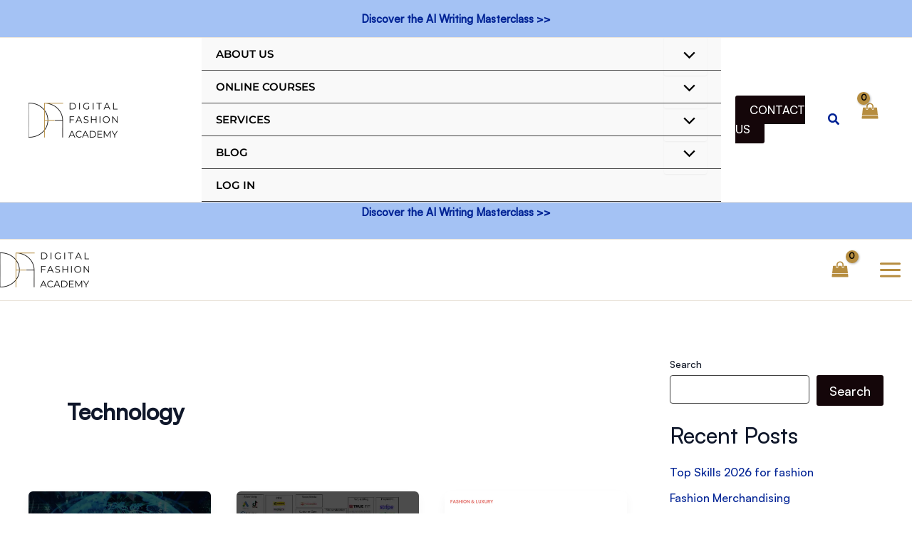

--- FILE ---
content_type: text/css
request_url: https://www.digitalfashionacademy.com/wp-content/cache/wpfc-minified/m8zlyzb8/413td.css
body_size: 2385
content:
a {color: #002395; } .emoji {display: inline; border: none; box-shadow: none; height: 16px; width: 16px; margin: 0 1.12px; vertical-align: -1.6px; background: none; padding: 0; } .f_18 {font-size: 18px; line-height: 1.8; } .course_certification_sec {padding-top: 55px; padding-bottom: 55px; } .course_certification_sec .course_certification_title {margin-bottom: 30px; } .course_certification_sec .course_certification_title h2 {font-weight: 700; font-size: 45px; line-height: 1.2; letter-spacing: -1px; margin: 0; } .course_certification_sec .course_certification_title p {font-size: 18px; font-weight: 500; line-height: 1.25; margin: 24px 0 0 0; } .course_certification_blocks {display: flex; flex-wrap: wrap; row-gap: 20px; margin: 0 -10px; } .course_certification_block {flex: 0 0 25%; max-width: 25%; padding: 0 10px; } .course_certification_block_inner {background-color: #eae4da; display: flex; flex-direction: column; align-items: flex-start; justify-content: center; padding: 24px; } .course_certification_img {width: 64px; height: 64px; display: block; } .course_certification_img img {width: 100%; height: auto; object-fit: contain; box-shadow: none; } .course_certification_name {font-weight: 500; font-size: 18px; letter-spacing: 0px; line-height: 1.2; color: #002395; margin-top: 20px; } .left_img_content_sec {padding-top: 55px; padding-bottom: 55px; } .left_img_content_block {display: flex; align-items: center; margin: 0 -10px; } .left_img_content_block .img_block {flex: 0 0 50%; max-width: 50%; padding: 0 10px; } .left_img_content_block .img_block img {width: 100%; height: auto; box-shadow: none; } .left_img_content_block .content_block {flex: 0 0 50%; max-width: 50%; padding: 0 10px; } .left_img_content_block .content_block p {font-weight: 700; font-size: 32px; line-height: 1.2; letter-spacing: -1px; padding: 10px 0px 10px 50px; margin: 0; } .right_img_content_sec {padding-top: 55px; padding-bottom: 55px; } .right_img_content_block {display: flex; align-items: center; flex-wrap: wrap; row-gap: 40px; margin: 0 -20px; } .right_img_content_block .img_block {flex: 0 0 32%; max-width: 32%; padding: 0 20px; } .right_img_content_block .img_block img {width: 100%; height: auto; box-shadow: none; } .right_img_content_block .content_block {flex: 0 0 68%; max-width: 68%; padding: 0 20px; } .right_img_content_block .content_block .semi_title {font-size: 18px; line-height: 1.6; font-weight: 500; margin-bottom: 20px; } .right_img_content_block .content_block h2 {font-weight: 700; font-size: 45px; line-height: 1.2; letter-spacing: -1px; margin-top: 0; margin-bottom: 20px; } .right_img_content_block .content_block p {font-size: 17px; line-height: 1.5; font-weight: 500; word-break: break-word; margin-bottom: 20px; } .right_img_content_block .content_block p:last-child {margin-bottom: 0px; } .right_img_content_block .content_block ul {margin: 0; padding-left: 40px; } .right_img_content_block .content_block ul li {line-height: 1.8; font-weight: 500; font-size: 16px; margin: 0; } .specification_sec {padding-top: 55px; padding-bottom: 55px; } .specification_blocks {background-color: #eae4da; padding: 30px 20px 30px 20px; display: flex; flex-wrap: wrap; row-gap: 30px; } .specification_block {flex: 0 0 20%; max-width: 20%; padding: 0 10px; } .specification_block h6 {text-transform: uppercase; font-weight: 700; font-size: 16px; letter-spacing: -0.5px; margin: 0 0 8px 0; } .specification_block h6:nth-child(2n) {margin-top: 30px; } .specification_block p {margin-bottom: 8px; font-size: 16px; font-weight: 500; line-height: 1.8; } .specification_block ul {margin: 0px; } .specification_block ul li {font-size: 16px; font-weight: 500; line-height: 1.8; } .only_content_sec {padding-top: 55px; padding-bottom: 55px; } .only_content_block h2 {font-weight: 700; font-size: 45px; line-height: 1.2; letter-spacing: -1px; margin: 0 0 20px 0; } .only_content_block p {font-size: 16px; line-height: 1.8; margin: 0 0 20px 0; font-weight: 500; } .only_content_block ul {margin: 0; padding-left: 40px; } .only_content_block ul li {font-size: 16px; line-height: 1.8; font-weight: 500; margin: 0; } .only_content_des {max-width: 830px; width: 100%; } .only_content_des h4 {line-height: 2; margin-top: 32px; margin-bottom: 8px; font-size: 20px; font-weight: 700; } .only_content_des p {line-height: 1.8; } .instructors_sec {padding-top: 55px; padding-bottom: 55px; } .instructors_title h2 {font-weight: 700; font-size: 45px; line-height: 1.2; letter-spacing: -1px; margin: 0 0 20px 0; } .instructors_title p {max-width: 720px; line-height: 1.8; font-size: 16px; font-weight: 500; margin-bottom: 20px; } .instructors_blocks {display: flex; flex-wrap: wrap; margin: 0 -25px; row-gap: 50px; } .instructors_block {padding: 0 25px; flex: 0 0 25%; max-width: 25%; } .instructors_img img {width: 100%; height: auto; max-width: 100%; min-width: 100%; max-height: 100%; min-height: 100%; position: absolute; top: 0; left: 0; right: 0; bottom: 0; object-fit: cover; box-shadow: none; } .instructors_img {position: relative; padding-top: 100%; } .instructors_des {margin-top: 16px; } .instructors_des h4 {line-height: 2; font-size: 20px; font-weight: 700; margin: 0; } .instructors_des p {font-weight: 500; letter-spacing: -0.048px; line-height: 1.4; font-size: 16px; margin: 0; } .instructors_list {margin-top: 80px; } .instructors_list ul {margin: 0; padding-left: 18px; } .instructors_list ul li {font-size: 18px; font-weight: 500; line-height: 1.8; } .faq_sec {padding-top: 55px; padding-bottom: 55px; } .faq_title {margin-bottom: 48px; } .faq_title h2 {font-weight: 700; font-size: 45px; line-height: 1.2; letter-spacing: -1px; margin: 0; } .accordion {max-width: 824px; width: 100%; } .accordion-item {margin-bottom: 10px; overflow: hidden; } .accordion-header {background-color: #eae4da; padding: 22px 24px; cursor: pointer; user-select: none; display: flex; align-items: center; gap: 15px; } .accordion-header .accordion_icon img {transition: all 0.5s ease-in-out; } .accordion_icon {flex: 0 0 20px; max-width: 20px; height: auto; line-height: 1; } .accordion_icon img {box-shadow: none; } .accordion-header h5 {font-size: 20px; font-weight: 500; line-height: 1.2; margin: 0; } .accordion-header:hover {background-color: #eae4da; } .accordion-content {display: none; padding: 22px 24px; font-weight: 500; font-size: 16px; line-height: 1.8; } .accordion-content ul {margin: 0; padding-left: 18px; margin-bottom: 20px; } .accordion-content p {margin-bottom: 20px; } .accordion-content p, .accordion-content ul li {font-weight: 500; font-size: 16px; line-height: 1.8; } .accordion-content ul li {margin-bottom: 0; } .accordion-header.active {background-color: #eae4da; } .accordion-header.active .accordion_icon img {rotate: 180deg; transition: all 0.5s ease-in-out; } .faq_bottom {max-width: 824px; width: 100%; margin-top: 48px; } .faq_bottom p {font-weight: 500; font-size: 16px; line-height: 1.25; margin: 0; } .testimonial_sec {padding-top: 55px; padding-bottom: 55px; } .testimonial_title h2 {font-weight: 700; font-size: 45px; line-height: 1.2; letter-spacing: -1px; margin: 0 0 20px 0; } .testimonial_title p {font-weight: 500; font-size: 16px; margin: 0; line-height: 1.25; } .testimonial_title {padding-bottom: 56px; } .testimonial_blocks {display: flex; margin: 0 -20px; flex-wrap: wrap; row-gap: 40px; } .testimonial_block {padding: 0 20px; flex: 0 0 33.33%; max-width: 33.33%; } .testimonial_info {display: flex; align-items: center; gap: 24px; } .testimonial_img {flex: 0 0 40px; max-width: 40px; height: 40px; border-radius: 50px; overflow: hidden; } .testimonial_img img {object-fit: cover; width: 100%; height: auto; } .testimonial_name {flex: 0 0 calc(100% - 54px); max-width: calc(100% - 54px); } .testimonial_name h6 {font-size: 14px; line-height: 1.8; margin: 0; font-weight: 700; } .testimonial_name p {font-size: 14px; font-weight: 500; margin: 0; } .testimonial_star {margin-top: 24px; } .testimonial_star .star {color: #b68d40; font-size: 18px; } .testimonial_des h4 {line-height: 2; font-size: 20px; font-weight: 700; margin: 0 0 24px 0; } .testimonial_des {margin-top: 30px; } .testimonial_des p {font-size: 18px; line-height: 1.8; font-weight: 500; margin: 0; } .testimonial_btn {margin-top: 60px; text-align: center; } .testimonial_btn a {box-shadow: 0px 0px 0 #00000026; border: 1px solid #3f4371; font-weight: 700; font-size: 16px; color: #ffffff; background: #3f4371; padding: 16px 24px; text-decoration: none !important; display: inline-block; } .testimonial_btn a:hover {border: 1px solid #555a8f; background: #555a8f; } .contact_form_sec {padding-top: 55px; padding-bottom: 55px; } .contact_form_title {margin-bottom: 0px; } .contact_form_title h2 {font-weight: 700; font-size: 45px; line-height: 1.2; letter-spacing: -1px; margin: 0 0 20px 0; } .contact_form_title p {font-size: 16px; font-weight: 500; line-height: 1.25; margin: 0; } .contact_form_blocks {display: flex; flex-wrap: wrap; margin: 0 -20px; row-gap: 40px; } .contact_form_block {flex: 0 0 50%; max-width: 50%; padding: 0 20px; } .contact_form_block h3 {text-align: center; font-weight: 700; font-size: 30px; line-height: 1.2; letter-spacing: -1px; margin: 35px 0 30px 0; } .contact_form_block p {text-align: center; font-size: 18px; line-height: 1.8; margin-bottom: 30px; } .contact_form_btn {font-size: 16px; text-decoration: none !important; font-weight: 500; color: #fff; background-color: #140609; padding: 10px 20px; border-radius: 5px; width: 100%; max-width: 150px; margin: 0 auto; display: block; text-align: center; transition: all .2s ease-in-out; } .contact_form_btn:hover {color: #FFFFFF; background-color: #002395; } body.woocommerce-checkout div#ast-checkout-coupon p#ast-coupon-trigger {margin-bottom: 8px; } body.woocommerce-checkout div#ast-checkout-coupon>* {display: flex !important; } body.woocommerce-checkout div#ast-checkout-coupon .coupon input {border-radius: 4px; } @media only screen and (max-width: 1199px) {.instructors_blocks {margin: 0 -15px; row-gap: 30px; } .instructors_block {padding: 0 15px; flex: 0 0 33.33%; max-width: 33.33%; } } @media only screen and (max-width: 1023px) {br {display: none; } .course_certification_sec .course_certification_title h2, .right_img_content_block .content_block h2, .only_content_block h2, .instructors_title h2, .faq_title h2, .testimonial_title h2, .contact_form_title h2 {font-size: 30px; } .left_img_content_block .content_block p {font-size: 30px; } .course_certification_block {flex: 0 0 33.33%; max-width: 33.33%; } .left_img_content_block .content_block p {padding: 10px 0px 10px 30px; } .specification_block {flex: 0 0 33.33%; max-width: 33.33%; } .faq_title {margin-bottom: 28px; } } @media only screen and (max-width: 991px) {.course_certification_sec, .left_img_content_sec, .right_img_content_sec, .specification_sec, .only_content_sec, .faq_sec, .instructors_sec, .testimonial_sec, .contact_form_sec {padding-top: 40px; padding-bottom: 40px; } .left_img_content_block .content_block p {padding: 0; font-size: 30px; } .right_img_content_block {align-items: flex-start; margin: 0 -10px; } .right_img_content_block .content_block {flex: 0 0 60%; max-width: 60%; padding: 0 10px; } .right_img_content_block .img_block {flex: 0 0 40%; max-width: 40%; padding: 10px 10px 0px; } .instructors_blocks, .contact_form_blocks {margin: 0 -10px; } .instructors_block, .contact_form_block {padding: 0 10px; } .testimonial_block {flex: 0 0 50%; max-width: 50%; } .testimonial_info {gap: 14px; } } @media only screen and (max-width: 767px) {.course_certification_sec, .left_img_content_sec, .right_img_content_sec, .specification_sec, .only_content_sec, .faq_sec, .instructors_sec, .testimonial_sec, .contact_form_sec {padding-top: 30px; padding-bottom: 30px; } .course_certification_block {flex: 0 0 50%; max-width: 50%; } .left_img_content_block {margin: 0; flex-wrap: wrap; row-gap: 30px; } .left_img_content_block .img_block, .left_img_content_block .content_block {flex: 0 0 100%; max-width: 100%; padding: 0px; } .specification_block {flex: 0 0 50%; max-width: 50%; } .right_img_content_block .content_block ul, .only_content_sec ul {padding-left: 18px; } .right_img_content_block .content_block .semi_title {margin-bottom: 5px; } .testimonial_star {margin-top: 10px; } .testimonial_des {margin-top: 15px; } .testimonial_des h4 {line-height: 1.4; margin-bottom: 5px; } .instructors_block {flex: 0 0 50%; max-width: 50%; } .contact_form_block {flex: 0 0 100%; max-width: 100%; } .contact_form_block h3 {margin: 0px 0 30px 0; } } @media only screen and (max-width: 638px) {.right_img_content_block {margin: 0px; row-gap: 30px; } .right_img_content_block .content_block, .right_img_content_block .img_block {flex: 0 0 100%; max-width: 100%; padding: 0px; } .right_img_content_block .content_block {order: 2; } .right_img_content_block .img_block {order: 1; } .only_content_des h4 {line-height: 1.4; } .specification_block {flex: 0 0 100%; max-width: 100%; padding: 0px; } .accordion-header {padding: 15px; } .accordion-content {padding: 15px 5px; } .accordion-header h5 {font-size: 18px; line-height: 1.4; } .accordion-content p, .accordion-content ul {margin-bottom: 15px; } .contact_form_blocks {margin: 0px; row-gap: 40px; } .contact_form_block {padding: 0px; flex: 0 0 100%; max-width: 100%; } .testimonial_blocks {margin: 0px; } .testimonial_block {flex: 0 0 100%; max-width: 100%; padding: 0; } } @media only screen and (max-width: 480px) {.course_certification_blocks {margin: 0px; } .course_certification_block {flex: 0 0 100%; max-width: 100%; padding: 0px; } .course_certification_block_inner {align-items: center; } .instructors_blocks {margin: 0px; row-gap: 40px; } .instructors_block {padding: 0px; flex: 0 0 100%; max-width: 100%; } } .wpforms-confirmation-container-full {background: #fff !important; border-color: transparent !important; }